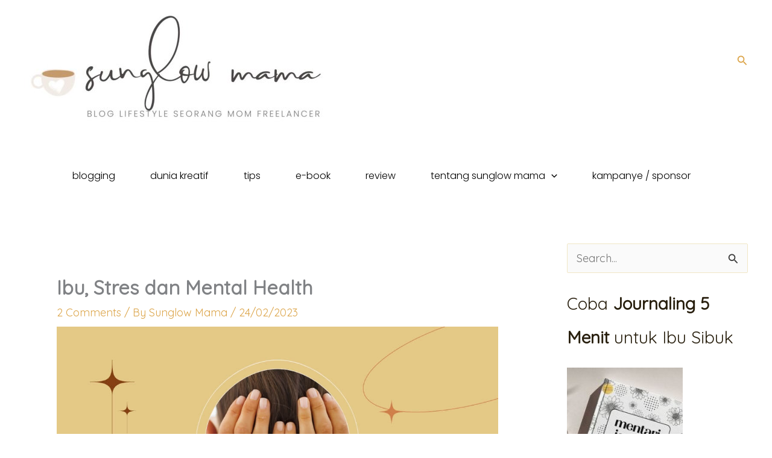

--- FILE ---
content_type: text/html; charset=utf-8
request_url: https://www.google.com/recaptcha/api2/aframe
body_size: 267
content:
<!DOCTYPE HTML><html><head><meta http-equiv="content-type" content="text/html; charset=UTF-8"></head><body><script nonce="rS7rQYppdCSj8-thTVkqDw">/** Anti-fraud and anti-abuse applications only. See google.com/recaptcha */ try{var clients={'sodar':'https://pagead2.googlesyndication.com/pagead/sodar?'};window.addEventListener("message",function(a){try{if(a.source===window.parent){var b=JSON.parse(a.data);var c=clients[b['id']];if(c){var d=document.createElement('img');d.src=c+b['params']+'&rc='+(localStorage.getItem("rc::a")?sessionStorage.getItem("rc::b"):"");window.document.body.appendChild(d);sessionStorage.setItem("rc::e",parseInt(sessionStorage.getItem("rc::e")||0)+1);localStorage.setItem("rc::h",'1769287391933');}}}catch(b){}});window.parent.postMessage("_grecaptcha_ready", "*");}catch(b){}</script></body></html>

--- FILE ---
content_type: application/javascript
request_url: https://www.sunglowmama.my.id/wp-content/uploads/uag-plugin/assets/4000/uag-js-4453.js?ver=1769080182
body_size: 108
content:
document.addEventListener("DOMContentLoaded", function(){ window.addEventListener( 'DOMContentLoaded', function() {
	UAGBLottie._run( {"block_id":"f16f17d6","jsonLottie":"","lottieURl":"","lottieSource":"","height":"","heightTablet":"","heightMob":"","width":"","widthTablet":"","widthMob":"","backgroundColor":"","backgroundHColor":"","loop":true,"speed":1,"reverse":false,"playOn":"none"}, 'uagb-block-f16f17d6' );
});
window.addEventListener("DOMContentLoaded", function(){
	var swiper = new Swiper( ".uagb-block- .uagb-swiper",
		{"autoplay":{"delay":3000,"disableOnInteraction":false,"pauseOnMouseEnter":true,"stopOnLastSlide":false},"loop":true,"speed":800,"effect":"slide","direction":"horizontal","flipEffect":{"slideShadows":false},"fadeEffect":{"crossFade":true},"pagination":{"el":".uagb-block- .swiper-pagination","clickable":true,"hideOnClick":false},"navigation":{"nextEl":".uagb-block- .swiper-button-next","prevEl":".uagb-block- .swiper-button-prev"}}	);
});

 });